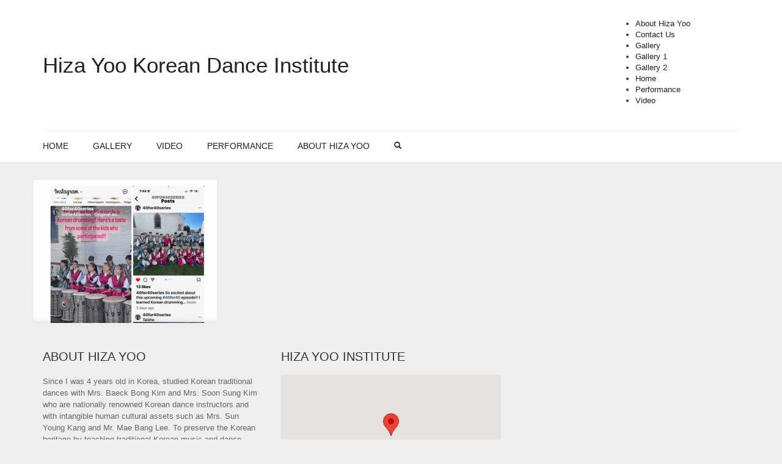

--- FILE ---
content_type: text/html; charset=UTF-8
request_url: https://hizakordance.com/?attachment_id=3705
body_size: 8805
content:
<!DOCTYPE html>
<!--[if lt IE 7 ]><html class="ie ie6" lang="en-US"> <![endif]-->
<!--[if IE 7 ]><html class="ie ie7" lang="en-US"> <![endif]-->
<!--[if IE 8 ]><html class="ie ie8" lang="en-US"> <![endif]-->
<!--[if (gte IE 9)|!(IE)]><!--><html lang="en-US"> <!--<![endif]-->
<head>
	<meta charset="UTF-8">
	<meta http-equiv="X-UA-Compatible" content="IE=edge" />

	<meta name="viewport" content="width=device-width, initial-scale=1, maximum-scale=2, user-scalable=yes">

	<title>Screen Shot 2023-05-14 at 9.33.39 AM | Hiza Yoo Korean Dance Institute</title>

	
<!-- Laborator SEO -->
<meta name="robots" content="index,follow">
<!-- End: Laborator SEO -->
<link rel='dns-prefetch' href='//fonts.googleapis.com' />
<link rel='dns-prefetch' href='//s.w.org' />
<link rel="alternate" type="application/rss+xml" title="Hiza Yoo Korean Dance Institute &raquo; Feed" href="https://hizakordance.com/feed" />
<link rel="alternate" type="application/rss+xml" title="Hiza Yoo Korean Dance Institute &raquo; Comments Feed" href="https://hizakordance.com/comments/feed" />
<link rel="alternate" type="application/rss+xml" title="Hiza Yoo Korean Dance Institute &raquo; Screen Shot 2023-05-14 at 9.33.39 AM Comments Feed" href="https://hizakordance.com/?attachment_id=3705/feed" />
		<script type="text/javascript">
			window._wpemojiSettings = {"baseUrl":"https:\/\/s.w.org\/images\/core\/emoji\/12.0.0-1\/72x72\/","ext":".png","svgUrl":"https:\/\/s.w.org\/images\/core\/emoji\/12.0.0-1\/svg\/","svgExt":".svg","source":{"concatemoji":"https:\/\/hizakordance.com\/wp-includes\/js\/wp-emoji-release.min.js?ver=5.3.20"}};
			!function(e,a,t){var n,r,o,i=a.createElement("canvas"),p=i.getContext&&i.getContext("2d");function s(e,t){var a=String.fromCharCode;p.clearRect(0,0,i.width,i.height),p.fillText(a.apply(this,e),0,0);e=i.toDataURL();return p.clearRect(0,0,i.width,i.height),p.fillText(a.apply(this,t),0,0),e===i.toDataURL()}function c(e){var t=a.createElement("script");t.src=e,t.defer=t.type="text/javascript",a.getElementsByTagName("head")[0].appendChild(t)}for(o=Array("flag","emoji"),t.supports={everything:!0,everythingExceptFlag:!0},r=0;r<o.length;r++)t.supports[o[r]]=function(e){if(!p||!p.fillText)return!1;switch(p.textBaseline="top",p.font="600 32px Arial",e){case"flag":return s([127987,65039,8205,9895,65039],[127987,65039,8203,9895,65039])?!1:!s([55356,56826,55356,56819],[55356,56826,8203,55356,56819])&&!s([55356,57332,56128,56423,56128,56418,56128,56421,56128,56430,56128,56423,56128,56447],[55356,57332,8203,56128,56423,8203,56128,56418,8203,56128,56421,8203,56128,56430,8203,56128,56423,8203,56128,56447]);case"emoji":return!s([55357,56424,55356,57342,8205,55358,56605,8205,55357,56424,55356,57340],[55357,56424,55356,57342,8203,55358,56605,8203,55357,56424,55356,57340])}return!1}(o[r]),t.supports.everything=t.supports.everything&&t.supports[o[r]],"flag"!==o[r]&&(t.supports.everythingExceptFlag=t.supports.everythingExceptFlag&&t.supports[o[r]]);t.supports.everythingExceptFlag=t.supports.everythingExceptFlag&&!t.supports.flag,t.DOMReady=!1,t.readyCallback=function(){t.DOMReady=!0},t.supports.everything||(n=function(){t.readyCallback()},a.addEventListener?(a.addEventListener("DOMContentLoaded",n,!1),e.addEventListener("load",n,!1)):(e.attachEvent("onload",n),a.attachEvent("onreadystatechange",function(){"complete"===a.readyState&&t.readyCallback()})),(n=t.source||{}).concatemoji?c(n.concatemoji):n.wpemoji&&n.twemoji&&(c(n.twemoji),c(n.wpemoji)))}(window,document,window._wpemojiSettings);
		</script>
		<style type="text/css">
img.wp-smiley,
img.emoji {
	display: inline !important;
	border: none !important;
	box-shadow: none !important;
	height: 1em !important;
	width: 1em !important;
	margin: 0 .07em !important;
	vertical-align: -0.1em !important;
	background: none !important;
	padding: 0 !important;
}
</style>
	<style>
	
.laborator-admin-bar-menu {
	position: relative !important;
	display: inline-block;
	width: 16px !important;
	height: 16px !important;
	background: url(https://hizakordance.com/wp-content/themes/oxygen/assets/images/laborator-icon.png) no-repeat 0px 0px !important;
	background-size: 16px !important;
	margin-right: 8px !important;
	top: 3px !important;
}

#wp-admin-bar-laborator-options:hover .laborator-admin-bar-menu {
	background-position: 0 -32px !important;
}

.laborator-admin-bar-menu:before {
	display: none !important;
}

#toplevel_page_laborator_options .wp-menu-image {
	background: url(https://hizakordance.com/wp-content/themes/oxygen/assets/images/laborator-icon.png) no-repeat 11px 8px !important;
	background-size: 16px !important;
}

#toplevel_page_laborator_options .wp-menu-image:before {
	display: none;
}

#toplevel_page_laborator_options .wp-menu-image img {
	display: none;
}

#toplevel_page_laborator_options:hover .wp-menu-image, #toplevel_page_laborator_options.wp-has-current-submenu .wp-menu-image {
	background-position: 11px -24px !important;
}

</style>
<link rel='stylesheet' id='wp-block-library-css'  href='https://hizakordance.com/wp-includes/css/dist/block-library/style.min.css?ver=5.3.20' type='text/css' media='all' />
<link rel='stylesheet' id='rs-plugin-settings-css'  href='https://hizakordance.com/wp-content/plugins/revslider/public/assets/css/settings.css?ver=5.2.4.1' type='text/css' media='all' />
<style id='rs-plugin-settings-inline-css' type='text/css'>
.tp-caption a{color:#ff7302;text-shadow:none;-webkit-transition:all 0.2s ease-out;-moz-transition:all 0.2s ease-out;-o-transition:all 0.2s ease-out;-ms-transition:all 0.2s ease-out}.tp-caption a:hover{color:#ffa902}
</style>
<link rel='stylesheet' id='primary-font-css'  href='//fonts.googleapis.com/css?family=%3A300italic%2C400italic%2C700italic%2C300%2C400%2C700&#038;ver=5.3.20' type='text/css' media='all' />
<link rel='stylesheet' id='heading-font-css'  href='//fonts.googleapis.com/css?family=%3A300italic%2C400italic%2C700italic%2C300%2C400%2C700&#038;ver=5.3.20' type='text/css' media='all' />
<link rel='stylesheet' id='boostrap-css'  href='https://hizakordance.com/wp-content/themes/oxygen/assets/css/bootstrap.css' type='text/css' media='all' />
<link rel='stylesheet' id='oxygen-main-css'  href='https://hizakordance.com/wp-content/themes/oxygen/assets/css/oxygen.css' type='text/css' media='all' />
<link rel='stylesheet' id='oxygen-responsive-css'  href='https://hizakordance.com/wp-content/themes/oxygen/assets/css/responsive.css' type='text/css' media='all' />
<link rel='stylesheet' id='entypo-css'  href='https://hizakordance.com/wp-content/themes/oxygen/assets/fonts/entypo/css/fontello.css' type='text/css' media='all' />
<link rel='stylesheet' id='style-css'  href='https://hizakordance.com/wp-content/themes/oxygen/style.css' type='text/css' media='all' />
<script type="text/javascript">
var ajaxurl = ajaxurl || 'https://hizakordance.com/wp-admin/admin-ajax.php';
</script>
<style>.primary-font,body,p,th,td {    font-family: ;  }.heading-font,.contact-store .address-content p,.nav,.navbar-blue,body h1,body h2,body h3,body h4,body h5,body h6,h1,h2,h3,h4,h5,h6,h7,a,label,th,.oswald,.banner .button_outer .button_inner .banner-content strong,.laborator-woocommerce .myaccount-env .my_account_orders th,.laborator-woocommerce .myaccount-env .my_account_orders td,.shop .items .item-wrapper .item .sale_tag .ribbon,.shop .items .item-wrapper .item .description .price,.shop .results,.shop .shop-grid .quickview-list .quickview-entry .quickview-wrapper .product-gallery-env .ribbon .ribbon-content,.shop .woocommerce-checkout-review-order-table td,.shop .woocommerce-checkout-review-order-table th,.shop div.cart_totals table td,.shop div.cart_totals table th,.shop#yith-wcwl-form .shop_table tbody tr td.product-add-to-cart .button,footer.footer_widgets .widget_laborator_subscribe #subscribe_now,footer.footer_widgets .widget_search #searchsubmit,footer .footer_main .copyright_text,footer .footer_main .footer-nav ul li a,.header-cart .cart-items .no-items,.header-cart .cart-items .cart-item .details .price-quantity,.shop_sidebar .sidebar h3,.widget_search input[type="submit"],.widget_product_search input[type="submit"],.price_slider_wrapper .price_slider_amount .button,.widget_shopping_cart_content .buttons .button,.cart-env .cart-totals > li .name,.cart-env .cart-header-row .up,.cart-env .cart-item-row .col .quantity input,.cart-env .cart-item-row .col .quantity input[type="button"],.blog .blog-post .blog_content h1,.blog .blog-post .blog_content .post-meta .blog_date,.blog .single_post .post_img .loading,.blog .single_post .post_details .author_text,.blog .single_post .post-content h1,.blog .single_post .post-content h2,.blog .single_post .post-content h3,.blog .single_post .post-content h4,.blog .single_post .post-content h5,.blog .single_post .post-content blockquote,.blog .single_post .post-content blockquote p,.blog .single_post .post-content blockquote cite,.comments .author_post .author_about_part .meta,.comments .author_post .author_about_part .author_name,.comments .author_post .author_about_part .date_time_reply_text,.comments .author_post .author_about_part .comment-content h1,.comments .author_post .author_about_part .comment-content h2,.comments .author_post .author_about_part .comment-content h3,.comments .author_post .author_about_part .comment-content h4,.comments .author_post .author_about_part .comment-content h5,.comments .author_post .author_about_part .comment-content blockquote,.comments .author_post .author_about_part .comment-content blockquote p,.comments .author_post .author_about_part .comment-content blockquote cite,.comments .form-submit #submit,.comment-respond input#submit,.laborator-woocommerce .product-single .product-left-info .ribbon .ribbon-content,.laborator-woocommerce .product-single .entry-summary .price,.laborator-woocommerce .product-single .entry-summary .single_add_to_cart_button.button.alt,.laborator-woocommerce .product-single .entry-summary .quantity input[type="button"],.laborator-woocommerce .product-single .entry-summary .quantity input.qty,.laborator-woocommerce .product-single .entry-summary .stock,.laborator-woocommerce .product-single .entry-summary .variations_form .variations_button .single_add_to_cart_button,.laborator-woocommerce .product-single .woocommerce-tabs .tabs > li a,.laborator-woocommerce .product-single .woocommerce-tabs .description-tab h1,.laborator-woocommerce .product-single .woocommerce-tabs .description-tab h2,.laborator-woocommerce .product-single .woocommerce-tabs .description-tab h3,.laborator-woocommerce .product-single .woocommerce-tabs .description-tab h4,.laborator-woocommerce .product-single .woocommerce-tabs .description-tab h5,.laborator-woocommerce .product-single .woocommerce-tabs .description-tab blockquote,.laborator-woocommerce .product-single .woocommerce-tabs .description-tab blockquote p,.laborator-woocommerce .product-single .woocommerce-tabs .description-tab blockquote cite,.laborator-woocommerce .product-single .woocommerce-tabs #reviews .comments .comment-entry time,.laborator-woocommerce .product-single .woocommerce-tabs #reviews .comments .comment-entry .meta,.laborator-woocommerce .product-single .woocommerce-tabs #reviews #review_form input[type="submit"],.laborator-woocommerce .product-single .woocommerce-tabs #reviews #review_form input[type="submit"],.btn,.tooltip,.price,.amount,.cart-sub-total,.page-container .wpb_content_element blockquote strong,.page-container .lab_wpb_blog_posts .blog-posts .blog-post .post .date,.page-container .vc_separator.double-bordered-thick h4,.page-container .vc_separator.double-bordered-thin h4,.page-container .vc_separator.double-bordered h4,.page-container .vc_separator.one-line-border h4,.lab_wpb_banner_2 .title,.lab_wpb_testimonials .testimonials-inner .testimonial-entry .testimonial-blockquote,.woocommerce .woocommerce-success .button,.woocommerce .woocommerce-message .button,.laborator-woocommerce .items .product .loading-disabled .loader strong,.laborator-woocommerce .select-wrapper .select-placeholder,.laborator-woocommerce #wl-wrapper .shop_table tbody .quantity input[type="button"],.laborator-woocommerce #wl-wrapper .wishlist_table .button,.laborator-woocommerce .wishlist-empty,.woocommerce .price,.laborator-woocommerce .order_details.header li,.lab_wpb_lookbook_carousel .lookbook-carousel .product-item .lookbook-hover-info .lookbook-inner-content .title,.lab_wpb_lookbook_carousel .lookbook-carousel .product-item .lookbook-hover-info .lookbook-inner-content .price-and-add-to-cart .price > .amount,.lab_wpb_lookbook_carousel .lookbook-carousel .product-item .lookbook-hover-info .lookbook-inner-content .price-and-add-to-cart .price ins {  font-family: ;}</style><script type='text/javascript' src='https://hizakordance.com/wp-includes/js/jquery/jquery.js?ver=1.12.4-wp'></script>
<script type='text/javascript' src='https://hizakordance.com/wp-includes/js/jquery/jquery-migrate.min.js?ver=1.4.1'></script>
<script type='text/javascript' src='https://hizakordance.com/wp-content/plugins/revslider/public/assets/js/jquery.themepunch.tools.min.js?ver=5.2.4.1'></script>
<script type='text/javascript' src='https://hizakordance.com/wp-content/plugins/revslider/public/assets/js/jquery.themepunch.revolution.min.js?ver=5.2.4.1'></script>
<link rel='https://api.w.org/' href='https://hizakordance.com/wp-json/' />
<link rel="EditURI" type="application/rsd+xml" title="RSD" href="https://hizakordance.com/xmlrpc.php?rsd" />
<link rel="wlwmanifest" type="application/wlwmanifest+xml" href="https://hizakordance.com/wp-includes/wlwmanifest.xml" /> 
<meta name="generator" content="WordPress 5.3.20" />
<link rel='shortlink' href='https://hizakordance.com/?p=3705' />
<link rel="alternate" type="application/json+oembed" href="https://hizakordance.com/wp-json/oembed/1.0/embed?url=https%3A%2F%2Fhizakordance.com%2F%3Fattachment_id%3D3705" />
<link rel="alternate" type="text/xml+oembed" href="https://hizakordance.com/wp-json/oembed/1.0/embed?url=https%3A%2F%2Fhizakordance.com%2F%3Fattachment_id%3D3705&#038;format=xml" />
<style type="text/css">.recentcomments a{display:inline !important;padding:0 !important;margin:0 !important;}</style><meta name="generator" content="Powered by Visual Composer - drag and drop page builder for WordPress."/>
<!--[if lte IE 9]><link rel="stylesheet" type="text/css" href="https://hizakordance.com/wp-content/plugins/js_composer/assets/css/vc_lte_ie9.min.css" media="screen"><![endif]--><!--[if IE  8]><link rel="stylesheet" type="text/css" href="https://hizakordance.com/wp-content/plugins/js_composer/assets/css/vc-ie8.min.css" media="screen"><![endif]--><meta name="generator" content="Powered by Slider Revolution 5.2.4.1 - responsive, Mobile-Friendly Slider Plugin for WordPress with comfortable drag and drop interface." />
<noscript><style type="text/css"> .wpb_animate_when_almost_visible { opacity: 1; }</style></noscript>

	<!--[if lt IE 9]><script src="https://hizakordance.com/wp-content/themes/oxygen/assets/js/ie8-responsive-file-warning.js"></script><![endif]-->
	<!-- IE10 viewport hack for Surface/desktop Windows 8 bug -->

	<!-- HTML5 shim and Respond.js IE8 support of HTML5 elements and media queries -->
	<!--[if lt IE 9]>
	<script src="https://oss.maxcdn.com/html5shiv/3.7.2/html5shiv.min.js"></script>
	<script src="https://oss.maxcdn.com/respond/1.4.2/respond.min.js"></script>
	<![endif]-->

</head>
<body class="attachment attachment-template-default single single-attachment postid-3705 attachmentid-3705 attachment-png oxygen-top-menu ht-2 sticky-menu wpb-js-composer js-comp-ver-4.11.2 vc_responsive">

	
		<div class="wrapper">

		
<div class="top-menu">

	<div class="main">

		<div class="row">

			<div class="col-sm-12">

				<div class="tl-header with-cart-ribbon">

					<!-- logo -->
<div class="logo">

		<h3>
		<a href="https://hizakordance.com">
					Hiza Yoo Korean Dance Institute				</a>
	</h3>

		<div class="mobile-menu-link">
		<a href="#">
			<i class="glyphicon glyphicon-align-justify"></i>
		</a>
	</div>
	
	<div class="divider"></div>
</div>
<!-- /logo -->

<!-- mobile menu -->
<div class="mobile-menu hidden">

		<form action="https://hizakordance.com" method="get" class="search-form" enctype="application/x-www-form-urlencoded">

		<a href="#">
			<span class="glyphicon glyphicon-search"></span>
		</a>

		<div class="search-input-env">
			<input type="text" class="search-input" name="s" placeholder="Search..." value="">
		</div>

	</form>
	
	<ul id="menu-main-menu-1" class="nav"><li class="menu-item menu-item-type-post_type menu-item-object-page menu-item-home menu-item-1650"><a href="https://hizakordance.com/">Home</a></li>
<li class="menu-item menu-item-type-post_type menu-item-object-page menu-item-1815"><a href="https://hizakordance.com/gallery">Gallery</a></li>
<li class="menu-item menu-item-type-post_type menu-item-object-page menu-item-1600"><a href="https://hizakordance.com/video">Video</a></li>
<li class="menu-item menu-item-type-post_type menu-item-object-page menu-item-1680"><a href="https://hizakordance.com/performance">Performance</a></li>
<li class="menu-item menu-item-type-post_type menu-item-object-page menu-item-1649"><a href="https://hizakordance.com/about-me">About Hiza Yoo</a></li>
</ul>
		
		
	</div>
<!-- / mobile menu -->

					<nav class="sec-nav">

						<div class="sec-nav-menu"><ul>
<li class="page_item page-item-1645"><a href="https://hizakordance.com/about-me">About Hiza Yoo</a></li>
<li class="page_item page-item-610"><a href="https://hizakordance.com/contact-us">Contact Us</a></li>
<li class="page_item page-item-1706"><a href="https://hizakordance.com/gallery">Gallery</a></li>
<li class="page_item page-item-1584"><a href="https://hizakordance.com/gallery1">Gallery 1</a></li>
<li class="page_item page-item-2329"><a href="https://hizakordance.com/gallery2">Gallery 2</a></li>
<li class="page_item page-item-897"><a href="https://hizakordance.com/">Home</a></li>
<li class="page_item page-item-1677"><a href="https://hizakordance.com/performance">Performance</a></li>
<li class="page_item page-item-1596"><a href="https://hizakordance.com/video">Video</a></li>
</ul></div>

					</nav>

					
				</div>

			</div>

		</div>

	</div>

</div>

<div class="main-menu-top white-menu">

	<div class="main">

		<div class="row">

			<div class="col-md-12">

				<nav class="main-menu-env top-menu-type-2">

										<a href="https://hizakordance.com" class="logo-sticky">
						<span>
													Hiza Yoo Korean Dance Institute												</span>
					</a>
					
					<ul id="menu-main-menu" class="nav"><li id="menu-item-1650" class="menu-item menu-item-type-post_type menu-item-object-page menu-item-home menu-item-1650"><a href="https://hizakordance.com/">Home</a></li>
<li id="menu-item-1815" class="menu-item menu-item-type-post_type menu-item-object-page menu-item-1815"><a href="https://hizakordance.com/gallery">Gallery</a></li>
<li id="menu-item-1600" class="menu-item menu-item-type-post_type menu-item-object-page menu-item-1600"><a href="https://hizakordance.com/video">Video</a></li>
<li id="menu-item-1680" class="menu-item menu-item-type-post_type menu-item-object-page menu-item-1680"><a href="https://hizakordance.com/performance">Performance</a></li>
<li id="menu-item-1649" class="menu-item menu-item-type-post_type menu-item-object-page menu-item-1649"><a href="https://hizakordance.com/about-me">About Hiza Yoo</a></li>
</ul>
										<form action="https://hizakordance.com" method="get" class="search-form" enctype="application/x-www-form-urlencoded">

						<a href="#">
							<span class="glyphicon glyphicon-search"></span>
						</a>

						<div class="search-input-env">
							<input type="text" class="search-input" name="s" placeholder="Search..." value="">
							<input type="hidden" name="post_type" value="product" />
						</div>

					</form>
					
				</nav>

			</div>

		</div>

	</div>

</div>





		<div class="main">

			
			
	

<p class="attachment"><a href='https://hizakordance.com/wp-content/uploads/2016/08/Screen-Shot-2023-05-14-at-9.33.39-AM.png'><img width="300" height="234" src="https://hizakordance.com/wp-content/uploads/2016/08/Screen-Shot-2023-05-14-at-9.33.39-AM-300x234.png" class="attachment-medium size-medium" alt="" srcset="https://hizakordance.com/wp-content/uploads/2016/08/Screen-Shot-2023-05-14-at-9.33.39-AM-300x234.png 300w, https://hizakordance.com/wp-content/uploads/2016/08/Screen-Shot-2023-05-14-at-9.33.39-AM-1024x798.png 1024w, https://hizakordance.com/wp-content/uploads/2016/08/Screen-Shot-2023-05-14-at-9.33.39-AM-768x598.png 768w, https://hizakordance.com/wp-content/uploads/2016/08/Screen-Shot-2023-05-14-at-9.33.39-AM-1536x1196.png 1536w, https://hizakordance.com/wp-content/uploads/2016/08/Screen-Shot-2023-05-14-at-9.33.39-AM-580x452.png 580w, https://hizakordance.com/wp-content/uploads/2016/08/Screen-Shot-2023-05-14-at-9.33.39-AM.png 1890w" sizes="(max-width: 300px) 100vw, 300px" /></a></p>
		
				</div>
		
		
			<div class="footer-env">
	<div class="container">
		<footer class="footer_widgets">
	<div class="row">
	
	<div class="col-sm-4"><div class="footer-block widget_text text-1"><h3>About Hiza Yoo</h3>			<div class="textwidget"><p>Since I was 4 years old in Korea, studied Korean traditional dances with Mrs. Baeck Bong Kim and Mrs. Soon Sung Kim who are nationally renowned Korean dance instructors and with intangible human cultural assets such as Mrs. Sun Young Kang and Mr. Mae Bang Lee. To preserve the Korean heritage by teaching traditional Korean music and dance.</p>
<p>9650 Reseda Blvd, Northridge, CA 91324, USA, 818-456-8022, Hizaskoreandance@yahoo.com</p>
</div>
		</div></div><div class="col-sm-4"><div class="footer-block widget_huge_it_google_mapss_widget huge_it_google_mapss_widget-2"><h3>Hiza Yoo Institute</h3>			<div id="huge_it_google_map142558_container">
				<div id="huge_it_google_map142558"
				     style="position:relative !important;height:200px; width:100%;
					     border-radius:0px !important;
				     					     margin:0px auto !important;
					     float:none;
					     ">
				</div>
			</div>
			<style>
				#huge_it_google_map142558 img {
					max-width: none;
					visibility: visible !important;
				}
			</style>
			<script>
				jQuery(document).ready(function () {
					var marker = [];
					var polygone = [];
					var polyline = [];
					var polylinepoints;
					var newpolylinecoords = [];
					var polygonpoints;
					var polygoncoords = [];
					var newcircle = [];
					var infowindow = [];
					var newcirclemarker = [];
					var circlepoint;
					var width = jQuery("#huge_it_google_map142558").width();
					var height = jQuery("#huge_it_google_map142558").height();

					function bindInfoWindow(marker, map, infowindow, description, info_type) {
						google.maps.event.addListener(marker, 'click', function () {
							infowindow.setContent(description);
							infowindow.open(map, marker);
						});
					}

					jQuery(document).on("click tap drag scroll", function (e) {
						if (window.matchMedia('(max-width:768px)').matches) {
							var container = jQuery("#huge_it_google_map142558");
							if (!container.is(e.target) && container.has(e.target).length === 0) {
								front_end_map.setOptions({
									draggable: false,
									scrollwheel: false,
								});
							} else {
								front_end_map.setOptions({
									draggable: true,
									scrollwheel: true,
								});
							}
						}

					})
					var div = parseInt(width) / parseInt(height);
					jQuery(window).on("resize", function () {
						var newwidth = jQuery("#huge_it_google_map142558").width();
						var newheight = parseInt(newwidth) / parseInt(div) + "px";
						jQuery("#huge_it_google_map142558").height(newheight);
					})

					var center_lat = 34.2461799;
					var center_lng = -118.5354315;
					var center_coords = new google.maps.LatLng(center_lat, center_lng);
					var frontEndMapOptions = {
						zoom: parseInt(15),
						center: center_coords,
						disableDefaultUI: true,
						panControl: true,
						zoomControl: true,
						mapTypeControl: true,
						scaleControl: true,
						streetViewControl: true,
						overviewMapControl: true,
						mapTypeId: google.maps.MapTypeId.ROADMAP,
						minZoom:10,
						maxZoom:22					}
					var front_end_map = new google.maps.Map(document.getElementById('huge_it_google_map142558'), frontEndMapOptions)

					if (window.matchMedia('(max-width:768px)').matches) {
						front_end_map.setOptions({
							draggable: false,
							scrollwheel: false,
						});
					} else {
						front_end_map.setOptions({
							draggable: true,
							scrollwheel: true,
						});
					}


					var front_end_data = {
						action: 'g_map_options',
						map_id:1,
						task: 'ajax'
					}
					jQuery.ajax({
						url: 'https://hizakordance.com/wp-admin/admin-ajax.php',
						dataType: 'json',
						method: 'post',
						data: front_end_data,
						beforeSend: function () {
						}
					}).done(function (response) {
						HGinitializeMap(response);
					}).fail(function () {
						console.log('Failed to load response from database');
					});
					function HGinitializeMap(response) {
						if (response.success) {
							var mapInfo = response.success;
							var markers = mapInfo.markers;
							for (var i = 0; i < markers.length; i++) {
								var name = markers[i].name;
								var address = markers[i].address;
								var anim = markers[i].animation;
								var description = markers[i].description;
								var point = new google.maps.LatLng(
									parseFloat(markers[i].lat),
									parseFloat(markers[i].lng));
								var html = "<b>" + name + "</b> <br/>" + address;
								if (anim == 'DROP') {
									marker[i] = new google.maps.Marker({
										map: front_end_map,
										position: point,
										title: name,
										content: description,
										animation: google.maps.Animation.DROP,
									});
								}
								if (anim == 'BOUNCE') {
									marker[i] = new google.maps.Marker({
										map: front_end_map,
										position: point,
										title: name,
										content: description,
										animation: google.maps.Animation.BOUNCE
									});
								}
								if (anim == 'NONE') {
									marker[i] = new google.maps.Marker({
										map: front_end_map,
										position: point,
										content: description,
										title: name,
									});
								}
								infowindow[i] = new google.maps.InfoWindow;
								bindInfoWindow(marker[i], front_end_map, infowindow[i], description, "click");
							}
							var polygones = mapInfo.polygons;
							for (var i = 0; i < polygones.length; i++) {
								var name = polygones[i].name;
								var line_opacity = polygones[i].line_opacity;
								var line_color = "#" + polygones[i].line_color;
								var fill_opacity = polygones[i].fill_opacity;
								var line_width = polygones[i].line_width;
								var fill_color = "#" + polygones[i].fill_color;
								var latlngs = polygones[i].latlng;
								polygoncoords = [];
								for (var j = 0; j < latlngs.length; j++) {
									polygonpoints = new google.maps.LatLng(parseFloat(latlngs[j].lat),
										parseFloat(latlngs[j].lng))
									polygoncoords.push(polygonpoints)
								}
								//alert(polygoncoords);
								polygone[i] = new google.maps.Polygon({
									paths: polygoncoords,
									map: front_end_map,
									strokeOpacity: line_opacity,
									strokeColor: line_color,
									strokeWeight: line_width,
									fillOpacity: fill_opacity,
									fillColor: fill_color,
									draggable: false,
								});
							}
							var polylines = mapInfo.polylines;
							for (var i = 0; i < polylines.length; i++) {
								var name = polylines[i].name;
								var line_opacity = polylines[i].line_opacity;
								var line_color = polylines[i].line_color;
								var line_width = polylines[i].line_width;
								var latlngs = polylines[i].latlng;
								newpolylinecoords = [];
								for (var j = 0; j < latlngs.length; j++) {
									polylinepoints = new google.maps.LatLng(parseFloat(latlngs[j].lat),
										parseFloat(latlngs[j].lng))
									newpolylinecoords.push(polylinepoints)
								}
								polyline[i] = new google.maps.Polyline({
									path: newpolylinecoords,
									map: front_end_map,
									strokeColor: "#" + line_color,
									strokeOpacity: line_opacity,
									strokeWeight: line_width,
								})
							}
							var circles = mapInfo.circles;
							for (var i = 0; i < circles.length; i++) {
								var circle_name = circles[i].name;
								var circle_center_lat = circles[i].center_lat;
								var circle_center_lng = circles[i].center_lng;
								var circle_radius = circles[i].radius;
								var circle_line_width = circles[i].line_width;
								var circle_line_color = circles[i].line_color;
								var circle_line_opacity = circles[i].line_opacity;
								var circle_fill_color = circles[i].fill_color;
								var circle_fill_opacity = circles[i].fill_opacity;
								var circle_show_marker = parseInt(circles[i].show_marker);
								circlepoint = new google.maps.LatLng(parseFloat(circles[i].center_lat),
									parseFloat(circles[i].center_lng));
								newcircle[i] = new google.maps.Circle({
									map: front_end_map,
									center: circlepoint,
									title: name,
									radius: parseInt(circle_radius),
									strokeColor: "#" + circle_line_color,
									strokeOpacity: circle_line_opacity,
									strokeWeight: circle_line_width,
									fillColor: "#" + circle_fill_color,
									fillOpacity: circle_fill_opacity
								})
								if (circle_show_marker == '1') {
									newcirclemarker[i] = new google.maps.Marker({
										position: circlepoint,
										map: front_end_map,
										title: circle_name,
									})
								}
							}

						}
					}
				})
			</script>
			</div></div>	
		</div>
</footer>
		<footer class="footer-container">

			<div class="footer_main row">

				<div class="col-md-12 hidden-sm hidden-xs">
					<hr class="divider" />
				</div>

				<div class="clear"></div>

								<div class="col-sm-12">

					<div class="footer-nav">
						<ul id="menu-footer-menu" class="menu"><li id="menu-item-1675" class="menu-item menu-item-type-post_type menu-item-object-page menu-item-home menu-item-1675"><a href="https://hizakordance.com/">Home</a></li>
<li id="menu-item-1814" class="menu-item menu-item-type-post_type menu-item-object-page menu-item-1814"><a href="https://hizakordance.com/gallery">Gallery</a></li>
<li id="menu-item-1672" class="menu-item menu-item-type-post_type menu-item-object-page menu-item-1672"><a href="https://hizakordance.com/video">Video</a></li>
<li id="menu-item-1679" class="menu-item menu-item-type-post_type menu-item-object-page menu-item-1679"><a href="https://hizakordance.com/performance">Performance</a></li>
<li id="menu-item-1671" class="menu-item menu-item-type-post_type menu-item-object-page menu-item-1671"><a href="https://hizakordance.com/about-me">About Hiza Yoo</a></li>
</ul>					</div>

				</div>

				<div class="clear"></div>
				
				<div class="col-sm-12">

					<div class="copyright_text">
						&copy; Oxygen WordPress Theme.					</div>

				</div>

							</div>

		</footer>
	</div>
</div>
		
	</div>

	<script type='text/javascript' src='https://hizakordance.com/wp-content/themes/oxygen/assets/js/bootstrap.min.js'></script>
<script type='text/javascript' src='https://hizakordance.com/wp-content/themes/oxygen/assets/js/TweenMax.min.js'></script>
<script type='text/javascript' src='https://hizakordance.com/wp-content/themes/oxygen/assets/js/joinable.js'></script>
<script type='text/javascript' src='https://hizakordance.com/wp-content/themes/oxygen/assets/js/resizable.js'></script>
<script type='text/javascript' src='https://hizakordance.com/wp-includes/js/wp-embed.min.js?ver=5.3.20'></script>
<script type='text/javascript' src='https://maps.googleapis.com/maps/api/js?key=AIzaSyBwy_ponaTlPNcoeDUlVjmQDK3kZQEdLAY&#038;v=3.exp&#038;sensor=false&#038;libraries=places&#038;ver=5.3.20'></script>
<script type='text/javascript' src='https://hizakordance.com/wp-content/themes/oxygen/assets/js/oxygen-custom.js'></script>

</body>
</html>